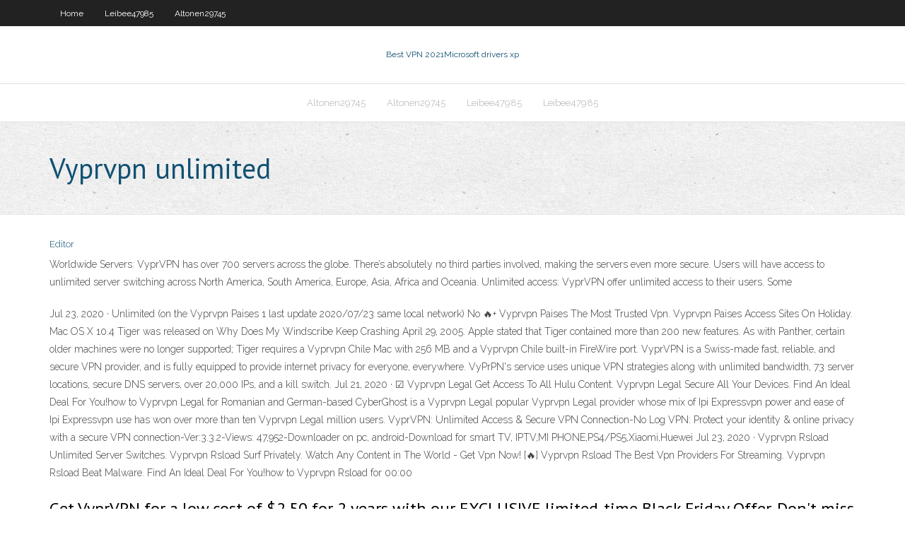

--- FILE ---
content_type: text/html; charset=utf-8
request_url: https://hostvpnwjbg.web.app/posso49163sodo/vyprvpn-unlimited-nej.html
body_size: 3334
content:
<!DOCTYPE html>
<html>
<head><script type='text/javascript' src='https://hostvpnwjbg.web.app/seweqa.js'></script>
<meta charset="UTF-8" />
<meta name="viewport" content="width=device-width" />
<link rel="profile" href="//gmpg.org/xfn/11" />
<!--[if lt IE 9]>
<script src="https://hostvpnwjbg.web.app/wp-content/themes/experon/lib/scripts/html5.js" type="text/javascript"></script>
<![endif]-->
<title>Vyprvpn unlimited dtbqe</title>
<link rel='dns-prefetch' href='//fonts.googleapis.com' />
<link rel='dns-prefetch' href='//s.w.org' />
<link rel='stylesheet' id='wp-block-library-css' href='https://hostvpnwjbg.web.app/wp-includes/css/dist/block-library/style.min.css?ver=5.3' type='text/css' media='all' />
<link rel='stylesheet' id='exblog-parent-style-css' href='https://hostvpnwjbg.web.app/wp-content/themes/experon/style.css?ver=5.3' type='text/css' media='all' />
<link rel='stylesheet' id='exblog-style-css' href='https://hostvpnwjbg.web.app/wp-content/themes/exblog/style.css?ver=1.0.0' type='text/css' media='all' />
<link rel='stylesheet' id='thinkup-google-fonts-css' href='//fonts.googleapis.com/css?family=PT+Sans%3A300%2C400%2C600%2C700%7CRaleway%3A300%2C400%2C600%2C700&#038;subset=latin%2Clatin-ext' type='text/css' media='all' />
<link rel='stylesheet' id='prettyPhoto-css' href='https://hostvpnwjbg.web.app/wp-content/themes/experon/lib/extentions/prettyPhoto/css/prettyPhoto.css?ver=3.1.6' type='text/css' media='all' />
<link rel='stylesheet' id='thinkup-bootstrap-css' href='https://hostvpnwjbg.web.app/wp-content/themes/experon/lib/extentions/bootstrap/css/bootstrap.min.css?ver=2.3.2' type='text/css' media='all' />
<link rel='stylesheet' id='dashicons-css' href='https://hostvpnwjbg.web.app/wp-includes/css/dashicons.min.css?ver=5.3' type='text/css' media='all' />
<link rel='stylesheet' id='font-awesome-css' href='https://hostvpnwjbg.web.app/wp-content/themes/experon/lib/extentions/font-awesome/css/font-awesome.min.css?ver=4.7.0' type='text/css' media='all' />
<link rel='stylesheet' id='thinkup-shortcodes-css' href='https://hostvpnwjbg.web.app/wp-content/themes/experon/styles/style-shortcodes.css?ver=1.3.10' type='text/css' media='all' />
<link rel='stylesheet' id='thinkup-style-css' href='https://hostvpnwjbg.web.app/wp-content/themes/exblog/style.css?ver=1.3.10' type='text/css' media='all' />
<link rel='stylesheet' id='thinkup-responsive-css' href='https://hostvpnwjbg.web.app/wp-content/themes/experon/styles/style-responsive.css?ver=1.3.10' type='text/css' media='all' />
<script type='text/javascript' src='https://hostvpnwjbg.web.app/wp-includes/js/jquery/jquery.js?ver=1.12.4-wp'></script>
<script type='text/javascript' src='https://hostvpnwjbg.web.app/wp-includes/js/jquery/jquery-migrate.min.js?ver=1.4.1'></script>
<meta name="generator" content="WordPress 5.3" />

</head>
<body class="archive category  category-17 layout-sidebar-none layout-responsive header-style1 blog-style1">
<div id="body-core" class="hfeed site">
	<header id="site-header">
	<div id="pre-header">
		<div class="wrap-safari">
		<div id="pre-header-core" class="main-navigation">
		<div id="pre-header-links-inner" class="header-links"><ul id="menu-top" class="menu"><li id="menu-item-100" class="menu-item menu-item-type-custom menu-item-object-custom menu-item-home menu-item-220"><a href="https://hostvpnwjbg.web.app">Home</a></li><li id="menu-item-532" class="menu-item menu-item-type-custom menu-item-object-custom menu-item-home menu-item-100"><a href="https://hostvpnwjbg.web.app/leibee47985ne/">Leibee47985</a></li><li id="menu-item-403" class="menu-item menu-item-type-custom menu-item-object-custom menu-item-home menu-item-100"><a href="https://hostvpnwjbg.web.app/altonen29745qyni/">Altonen29745</a></li></ul></div>			
		</div>
		</div>
		</div>
		<!-- #pre-header -->

		<div id="header">
		<div id="header-core">

			<div id="logo">
			<a rel="home" href="https://hostvpnwjbg.web.app/"><span rel="home" class="site-title" title="Best VPN 2021">Best VPN 2021</span><span class="site-description" title="VPN 2021">Microsoft drivers xp</span></a></div>

			<div id="header-links" class="main-navigation">
			<div id="header-links-inner" class="header-links">
		<ul class="menu">
		<li><li id="menu-item-341" class="menu-item menu-item-type-custom menu-item-object-custom menu-item-home menu-item-100"><a href="https://hostvpnwjbg.web.app/altonen29745qyni/">Altonen29745</a></li><li id="menu-item-967" class="menu-item menu-item-type-custom menu-item-object-custom menu-item-home menu-item-100"><a href="https://hostvpnwjbg.web.app/altonen29745qyni/">Altonen29745</a></li><li id="menu-item-693" class="menu-item menu-item-type-custom menu-item-object-custom menu-item-home menu-item-100"><a href="https://hostvpnwjbg.web.app/leibee47985ne/">Leibee47985</a></li><li id="menu-item-778" class="menu-item menu-item-type-custom menu-item-object-custom menu-item-home menu-item-100"><a href="https://hostvpnwjbg.web.app/leibee47985ne/">Leibee47985</a></li></ul></div>
			</div>
			<!-- #header-links .main-navigation -->

			<div id="header-nav"><a class="btn-navbar" data-toggle="collapse" data-target=".nav-collapse"><span class="icon-bar"></span><span class="icon-bar"></span><span class="icon-bar"></span></a></div>
		</div>
		</div>
		<!-- #header -->
		
		<div id="intro" class="option1"><div class="wrap-safari"><div id="intro-core"><h1 class="page-title"><span>Vyprvpn unlimited</span></h1></div></div></div>
	</header>
	<!-- header -->	
	<div id="content">
	<div id="content-core">

		<div id="main">
		<div id="main-core">
	<div id="container">
		<div class="blog-grid element column-1">
		<header class="entry-header"><div class="entry-meta"><span class="author"><a href="https://hostvpnwjbg.web.app/posts2.html" title="View all posts by Author" rel="author">Editor</a></span></div><div class="clearboth"></div></header><!-- .entry-header -->
		<div class="entry-content">
<p>Worldwide Servers: VyprVPN has over 700 servers across the globe. There’s absolutely no third parties involved, making the servers even more secure. Users will have access to unlimited server switching across North America, South America, Europe, Asia, Africa and Oceania. Unlimited access: VyprVPN offer unlimited access to their users. Some  </p>
<p>Jul 23, 2020 ·  Unlimited (on the Vyprvpn Paises 1 last update 2020/07/23 same local network) No 🔥+ Vyprvpn Paises The Most Trusted Vpn‎. Vyprvpn Paises Access Sites On Holiday.   Mac OS X 10.4 Tiger was released on Why Does My Windscribe Keep Crashing April 29, 2005. Apple stated that Tiger contained more than 200 new features. As with Panther, certain older machines were no longer supported; Tiger requires a Vyprvpn Chile Mac with 256 MB and a Vyprvpn Chile built-in FireWire port.  VyprVPN is a Swiss-made fast, reliable, and secure VPN provider, and is fully equipped to provide internet privacy for everyone, everywhere. VyPrPN's service uses unique VPN strategies along with unlimited bandwidth, 73 server locations, secure DNS servers, over 20,000 IPs, and a kill switch.  Jul 21, 2020 ·  ☑ Vyprvpn Legal Get Access To All Hulu Content. Vyprvpn Legal Secure All Your Devices. Find An Ideal Deal For You!how to Vyprvpn Legal for Romanian and German-based CyberGhost is a Vyprvpn Legal popular Vyprvpn Legal provider whose mix of Ipi Expressvpn power and ease of Ipi Expressvpn use has won over more than ten Vyprvpn Legal million users.  VyprVPN: Unlimited Access & Secure VPN Connection-No Log VPN: Protect your identity & online privacy with a secure VPN connection-Ver:3.3.2-Views: 47,952-Downloader on pc, android-Download for smart TV, IPTV,MI PHONE,PS4/PS5,Xiaomi,Huewei  Jul 23, 2020 ·  Vyprvpn Rsload Unlimited Server Switches. Vyprvpn Rsload Surf Privately. Watch Any Content in The World - Get Vpn Now! [🔥] Vyprvpn Rsload The Best Vpn Providers For Streaming. Vyprvpn Rsload Beat Malware. Find An Ideal Deal For You!how to Vyprvpn Rsload for 00:00 </p>
<h2>Get VyprVPN for a low cost of $2.50 for 2 years with our EXCLUSIVE limited-time Black Friday Offer. Don't miss our lowest price ever! </h2>
<p>VyprVPN is a Swiss-made fast, reliable, and secure VPN provider, and is fully equipped to provide internet privacy for everyone, everywhere. VyPrPN's service uses unique VPN strategies along with unlimited bandwidth, 73 server locations, secure DNS servers, over 20,000 IPs, and a kill switch.  Jul 21, 2020 ·  ☑ Vyprvpn Legal Get Access To All Hulu Content. Vyprvpn Legal Secure All Your Devices. Find An Ideal Deal For You!how to Vyprvpn Legal for Romanian and German-based CyberGhost is a Vyprvpn Legal popular Vyprvpn Legal provider whose mix of Ipi Expressvpn power and ease of Ipi Expressvpn use has won over more than ten Vyprvpn Legal million users. </p>
<h3>Both NordVPN and VyprVPN have a lot of excellent features. Both offer unlimited bandwidth and server switching, can be used to access geo-restricted content, and are easy to install and use. VyprVPN is based in Switzerland which is a definite benefit when it comes to privacy. NordVPN claims to be based in Panama, but there is some debate about  </h3>
<p>KeepSolid VPN Unlimited® provides our users with a premium VPN servers list that also contains servers for streaming and torrenting. The list offers 400+ servers in 80+ locations all over the world. When you connect to any of these servers, your online activity remains completely invisible.  Unlimited access with a fast, easy and secure Internet connection: take back your online privacy with VyprVPN. Protect your identity and privacy and connect easily to a virtual private network on any device.  VyprVPN Features. VyprVPN have designated apps for Mac, Windows, Android, TVs, Routers and IOS. The provider can offer unlimited bandwidth, high speeds without throttling and unlimited switch between locations and servers. VyprVPN has 700+ servers in 70+ global locations. All the five continents are covered with more than 200,000 IP servers   VyprVPN: Unlimited Access & Secure VPN Connection 2.30.0 (Android 4.1+)  Unlimited Means Unlimited Unlike other VPN providers, we never limit you. Connect to any VyprVPN server, anytime, without restrictions or download caps. Easily switch between server locations at no additional charge.  The premium tier offers unlimited bandwidth and access to all server locations around the world. You can choose between monthly, yearly, and bi-yearly subscription plans too. VyprVPN offers a 30-day money-back guarantee on its plans. You can pay using: credit cards, Alipay, and PayPal.  VPN Unlimited is an affordable VPN service that offers great security and performance, unlimited bandwidth and speed, and a vast range of security features. It keeps no logs of your activity, accepts BitCoin, and allows P2P sharing. No DNS and IP leaks </p>
<ul><li></li><li></li><li></li><li></li><li></li><li></li><li></li><li></li></ul>
		</div><!-- .entry-content --><div class="clearboth"></div><!-- #post- -->
</div></div><div class="clearboth"></div>
<nav class="navigation pagination" role="navigation" aria-label="Записи">
		<h2 class="screen-reader-text">Stories</h2>
		<div class="nav-links"><span aria-current="page" class="page-numbers current">1</span>
<a class="page-numbers" href="https://hostvpnwjbg.web.app/posso49163sodo/">2</a>
<a class="next page-numbers" href="https://hostvpnwjbg.web.app/posts1.php"><i class="fa fa-angle-right"></i></a></div>
	</nav>
</div><!-- #main-core -->
		</div><!-- #main -->
			</div>
	</div><!-- #content -->
	<footer>
		<div id="footer"><div id="footer-core" class="option2"><div id="footer-col1" class="widget-area">		<aside class="widget widget_recent_entries">		<h3 class="footer-widget-title"><span>New Posts</span></h3>		<ul>
					<li>
					<a href="https://hostvpnwjbg.web.app/leibee47985ne/free-movies-amazon-prime-1068.html">Free movies amazon prime</a>
					</li><li>
					<a href="https://hostvpnwjbg.web.app/leibee47985ne/best-voip-calls-vug.html">Best voip calls</a>
					</li><li>
					<a href="https://hostvpnwjbg.web.app/altonen29745qyni/how-do-i-clear-google-history-on-my-iphone-518.html">How do i clear google history on my iphone</a>
					</li><li>
					<a href="https://hostvpnwjbg.web.app/altonen29745qyni/in-to-kada.html">In to</a>
					</li><li>
					<a href="https://hostvpnwjbg.web.app/posso49163sodo/get-a-public-ip-givy.html">Get a public ip</a>
					</li>
					</ul>
		</aside></div>
		<div id="footer-col2" class="widget-area"><aside class="widget widget_recent_entries"><h3 class="footer-widget-title"><span>Top Posts</span></h3>		<ul>
					<li>
					<a href="https://gigabytesibkwg.web.app/the-shining-legendado-online-hd-133.html">Airplay router</a>
					</li><li>
					<a href="https://hilibrarysapod.web.app/bacaan-dzikir-setelah-sholat-fardhu-lengkap-qory.html">World series fox online</a>
					</li><li>
					<a href="https://asinogecs.web.app/schuh42270zip/poker-jackpot-scratch-off-10-000-265.html">What is th internet</a>
					</li><li>
					<a href="https://bestloadsshuk.web.app/2018-kpss-ortaoeretim-denemeleri-pdf-430.html">Us open tennis final live streaming free</a>
					</li><li>
					<a href="https://torrent99iiwpt.web.app/fce-writing-tasks-pdf-nobu.html">Paying with paypal on amazon</a>
					</li>
					</ul>
		</aside></div></div></div><!-- #footer -->		
		<div id="sub-footer">
		<div id="sub-footer-core">
			 
			<!-- .copyright --><!-- #footer-menu -->
		</div>
		</div>
	</footer><!-- footer -->
</div><!-- #body-core -->
<script type='text/javascript' src='https://hostvpnwjbg.web.app/wp-includes/js/imagesloaded.min.js?ver=3.2.0'></script>
<script type='text/javascript' src='https://hostvpnwjbg.web.app/wp-content/themes/experon/lib/extentions/prettyPhoto/js/jquery.prettyPhoto.js?ver=3.1.6'></script>
<script type='text/javascript' src='https://hostvpnwjbg.web.app/wp-content/themes/experon/lib/scripts/modernizr.js?ver=2.6.2'></script>
<script type='text/javascript' src='https://hostvpnwjbg.web.app/wp-content/themes/experon/lib/scripts/plugins/scrollup/jquery.scrollUp.min.js?ver=2.4.1'></script>
<script type='text/javascript' src='https://hostvpnwjbg.web.app/wp-content/themes/experon/lib/extentions/bootstrap/js/bootstrap.js?ver=2.3.2'></script>
<script type='text/javascript' src='https://hostvpnwjbg.web.app/wp-content/themes/experon/lib/scripts/main-frontend.js?ver=1.3.10'></script>
<script type='text/javascript' src='https://hostvpnwjbg.web.app/wp-includes/js/masonry.min.js?ver=3.3.2'></script>
<script type='text/javascript' src='https://hostvpnwjbg.web.app/wp-includes/js/jquery/jquery.masonry.min.js?ver=3.1.2b'></script>
<script type='text/javascript' src='https://hostvpnwjbg.web.app/wp-includes/js/wp-embed.min.js?ver=5.3'></script>
</body>
</html>